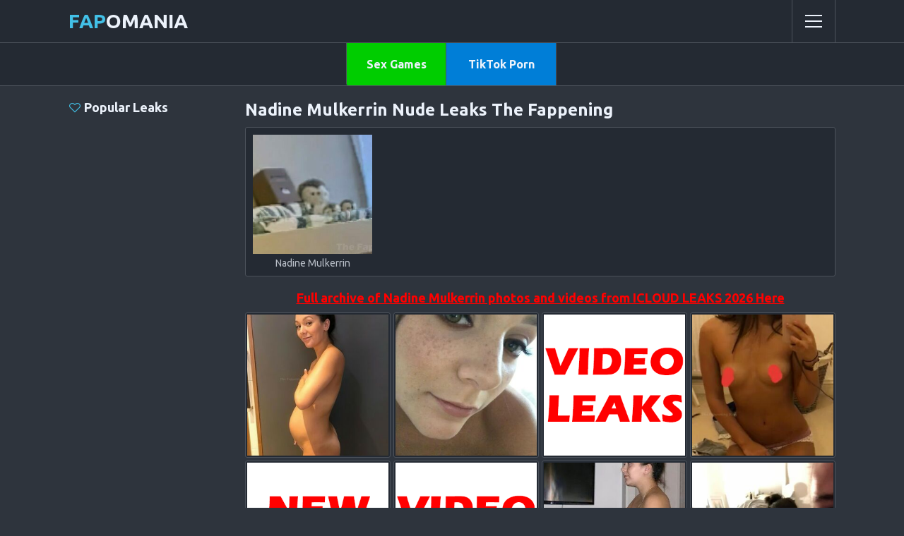

--- FILE ---
content_type: text/html; charset=UTF-8
request_url: https://fapomania.com/nadine-mulkerrin/
body_size: 7204
content:
<!DOCTYPE html>
<html lang="en-US">
	<head>
		<meta charset="UTF-8"/>
		<title>Nadine Mulkerrin Leaked Fappening Nude Videos and Photos - Fapomania!</title>
				<meta name="description" content="Nude leaked vids and pics of Nadine Mulkerrin. The Fappening 2026. iCloud Leaks." />		
		<link rel="canonical" href="https://fapomania.com/nadine-mulkerrin/" />

		
		<link rel="alternate" href="https://fapomania.com/nadine-mulkerrin/" hreflang="x-default" />
		<link rel="alternate" href="https://fapomania.com/nadine-mulkerrin/" hreflang="en" />
		<link rel="alternate" href="https://cz.fapomania.com/nadine-mulkerrin/" hreflang="cs" />
		<link rel="alternate" href="https://de.fapomania.com/nadine-mulkerrin/" hreflang="de" />
		<link rel="alternate" href="https://es.fapomania.com/nadine-mulkerrin/" hreflang="es" />
		<link rel="alternate" href="https://fr.fapomania.com/nadine-mulkerrin/" hreflang="fr" />
		<link rel="alternate" href="https://gr.fapomania.com/nadine-mulkerrin/" hreflang="el" />
		<link rel="alternate" href="https://hu.fapomania.com/nadine-mulkerrin/" hreflang="hu" />
		<link rel="alternate" href="https://it.fapomania.com/nadine-mulkerrin/" hreflang="it" />
		<link rel="alternate" href="https://jp.fapomania.com/nadine-mulkerrin/" hreflang="ja" />
		<link rel="alternate" href="https://nl.fapomania.com/nadine-mulkerrin/" hreflang="nl" />
		<link rel="alternate" href="https://pl.fapomania.com/nadine-mulkerrin/" hreflang="pl" />
		<link rel="alternate" href="https://pt.fapomania.com/nadine-mulkerrin/" hreflang="pt" />
		<link rel="alternate" href="https://ro.fapomania.com/nadine-mulkerrin/" hreflang="ro" />
		<link rel="alternate" href="https://ru.fapomania.com/nadine-mulkerrin/" hreflang="ru" />
		<link rel="alternate" href="https://se.fapomania.com/nadine-mulkerrin/" hreflang="sv" />
		<link rel="alternate" href="https://tr.fapomania.com/nadine-mulkerrin/" hreflang="tr" />


		<link href="https://fapomania.com/assets/css/styles.css?4" type="text/css" rel="stylesheet">
		<link href="https://fapomania.com/assets/css/import.css" type="text/css" rel="stylesheet">
		<script type="text/javascript" src="https://fapomania.com/assets/js/jquery.min.js"></script>
		<script type="text/javascript" src="https://fapomania.com/assets/js/functions.js"></script>
		<meta name="viewport" content="width=device-width, initial-scale=1.0"/>
		<meta name="apple-touch-fullscreen" content="YES" />




		<link rel="apple-touch-icon" sizes="180x180" href="https://fapomania.com/assets/favicon/apple-touch-icon.png">
		<link rel="icon" type="image/png" sizes="32x32" href="https://fapomania.com/assets/favicon/favicon-32x32.png">
		<link rel="icon" type="image/png" sizes="16x16" href="https://fapomania.com/assets/favicon/favicon-16x16.png">
		<link rel="manifest" href="https://fapomania.com/assets/favicon/site.webmanifest">
		<link rel="mask-icon" href="https://fapomania.com/assets/favicon/safari-pinned-tab.svg" color="#5bbad5">
		<link rel="shortcut icon" href="https://fapomania.com/assets/favicon/favicon.ico">
		<meta name="msapplication-TileColor" content="#da532c">
		<meta name="msapplication-config" content="https://fapomania.com/assets/favicon/browserconfig.xml">
		<meta name="theme-color" content="#ffffff">


		<!-- Global site tag (gtag.js) - Google Analytics -->
		<script async src="https://www.googletagmanager.com/gtag/js?id=G-J828ZJSDFF"></script>
		<script>
		  window.dataLayer = window.dataLayer || [];
		  function gtag(){dataLayer.push(arguments);}
		  gtag('js', new Date());

		  gtag('config', 'G-J828ZJSDFF');
		</script>
		<meta name="Trafficstars" content="siteID">
	</head>
	<body>
	<script type="application/javascript">
	(function() {

		//version 1.0.0

		var adConfig = {
		"ads_host": "adsession.exacdn.com",
		"syndication_host": "s.eunow4u.com",
		"idzone": 172,
		"popup_fallback": false,
		"popup_force": true,
		"chrome_enabled": true,
		"new_tab": true,
		"frequency_period": 30,
		"frequency_count": 1,
		"trigger_method": 2,
		"trigger_class": "contariko, leftocontar, modlublaro, modlublarocoll, modlublaroimag, modlublarocolr, previzakosblo, previzako, previzakoimag, morebutaro, rightocontar, titlahoke, footeroze",
		"trigger_delay": 0,
		"only_inline": false,
		"t_venor": false
	};

	window.document.querySelectorAll||(document.querySelectorAll=document.body.querySelectorAll=Object.querySelectorAll=function o(e,i,t,n,r){var c=document,a=c.createStyleSheet();for(r=c.all,i=[],t=(e=e.replace(/\[for\b/gi,"[htmlFor").split(",")).length;t--;){for(a.addRule(e[t],"k:v"),n=r.length;n--;)r[n].currentStyle.k&&i.push(r[n]);a.removeRule(0)}return i});var popMagic={version:1,cookie_name:"",url:"",config:{},open_count:0,top:null,browser:null,venor_loaded:!1,venor:!1,configTpl:{ads_host:"",syndication_host:"",idzone:"",frequency_period:720,frequency_count:1,trigger_method:1,trigger_class:"",popup_force:!1,popup_fallback:!1,chrome_enabled:!0,new_tab:!1,cat:"",tags:"",el:"",sub:"",sub2:"",sub3:"",only_inline:!1,t_venor:!1,trigger_delay:0,cookieconsent:!0},init:function(o){if(void 0!==o.idzone&&o.idzone){void 0===o.customTargeting&&(o.customTargeting=[]),window.customTargeting=o.customTargeting||null;var e=Object.keys(o.customTargeting).filter(function(o){return o.search("ex_")>=0});for(var i in e.length&&e.forEach((function(o){return this.configTpl[o]=null}).bind(this)),this.configTpl)Object.prototype.hasOwnProperty.call(this.configTpl,i)&&(void 0!==o[i]?this.config[i]=o[i]:this.config[i]=this.configTpl[i]);void 0!==this.config.idzone&&""!==this.config.idzone&&(!0!==this.config.only_inline&&this.loadHosted(),this.addEventToElement(window,"load",this.preparePop))}},getCountFromCookie:function(){if(!this.config.cookieconsent)return 0;var o=popMagic.getCookie(popMagic.cookie_name),e=void 0===o?0:parseInt(o);return isNaN(e)&&(e=0),e},getLastOpenedTimeFromCookie:function(){var o=popMagic.getCookie(popMagic.cookie_name),e=null;if(void 0!==o){var i=o.split(";")[1];e=i>0?parseInt(i):0}return isNaN(e)&&(e=null),e},shouldShow:function(){if(popMagic.open_count>=popMagic.config.frequency_count)return!1;var o=popMagic.getCountFromCookie();let e=popMagic.getLastOpenedTimeFromCookie(),i=Math.floor(Date.now()/1e3),t=e+popMagic.config.trigger_delay;return(!e||!(t>i))&&(popMagic.open_count=o,!(o>=popMagic.config.frequency_count))},venorShouldShow:function(){return!popMagic.config.t_venor||popMagic.venor_loaded&&"0"===popMagic.venor},setAsOpened:function(){var o=1;o=0!==popMagic.open_count?popMagic.open_count+1:popMagic.getCountFromCookie()+1;let e=Math.floor(Date.now()/1e3);popMagic.config.cookieconsent&&popMagic.setCookie(popMagic.cookie_name,`${o};${e}`,popMagic.config.frequency_period)},loadHosted:function(){var o=document.createElement("script");for(var e in o.type="application/javascript",o.async=!0,o.src="//"+this.config.ads_host+"/popunder1000.js",o.id="popmagicldr",this.config)Object.prototype.hasOwnProperty.call(this.config,e)&&"ads_host"!==e&&"syndication_host"!==e&&o.setAttribute("data-exo-"+e,this.config[e]);var i=document.getElementsByTagName("body").item(0);i.firstChild?i.insertBefore(o,i.firstChild):i.appendChild(o)},preparePop:function(){if(!("object"==typeof exoJsPop101&&Object.prototype.hasOwnProperty.call(exoJsPop101,"add"))){if(popMagic.top=self,popMagic.top!==self)try{top.document.location.toString()&&(popMagic.top=top)}catch(o){}if(popMagic.cookie_name="zone-cap-"+popMagic.config.idzone,popMagic.config.t_venor&&popMagic.shouldShow()){var e=new XMLHttpRequest;e.onreadystatechange=function(){e.readyState==XMLHttpRequest.DONE&&(popMagic.venor_loaded=!0,200==e.status&&(popMagic.venor=e.responseText))};var i="https:"!==document.location.protocol&&"http:"!==document.location.protocol?"https:":document.location.protocol;e.open("GET",i+"//"+popMagic.config.syndication_host+"/venor.php",!0);try{e.send()}catch(t){popMagic.venor_loaded=!0}}if(popMagic.buildUrl(),popMagic.browser=popMagic.browserDetector.detectBrowser(navigator.userAgent),popMagic.config.chrome_enabled||"chrome"!==popMagic.browser.name&&"crios"!==popMagic.browser.name){var n=popMagic.getPopMethod(popMagic.browser);popMagic.addEvent("click",n)}}},getPopMethod:function(o){return popMagic.config.popup_force||popMagic.config.popup_fallback&&"chrome"===o.name&&o.version>=68&&!o.isMobile?popMagic.methods.popup:o.isMobile?popMagic.methods.default:"chrome"===o.name?popMagic.methods.chromeTab:popMagic.methods.default},buildUrl:function(){var o,e,i="https:"!==document.location.protocol&&"http:"!==document.location.protocol?"https:":document.location.protocol,t=top===self?document.URL:document.referrer,n={type:"inline",name:"popMagic",ver:this.version},r="";customTargeting&&Object.keys(customTargeting).length&&("object"==typeof customTargeting?Object.keys(customTargeting):customTargeting).forEach(function(e){"object"==typeof customTargeting?o=customTargeting[e]:Array.isArray(customTargeting)&&(o=scriptEl.getAttribute(e)),r+=`&${e.replace("data-exo-","")}=${o}`}),this.url=i+"//"+this.config.syndication_host+"/splash.php?cat="+this.config.cat+"&idzone="+this.config.idzone+"&type=8&p="+encodeURIComponent(t)+"&sub="+this.config.sub+(""!==this.config.sub2?"&sub2="+this.config.sub2:"")+(""!==this.config.sub3?"&sub3="+this.config.sub3:"")+"&block=1&el="+this.config.el+"&tags="+this.config.tags+"&cookieconsent="+this.config.cookieconsent+"&scr_info="+encodeURIComponent(btoa((e=n).type+"|"+e.name+"|"+e.ver))+r},addEventToElement:function(o,e,i){o.addEventListener?o.addEventListener(e,i,!1):o.attachEvent?(o["e"+e+i]=i,o[e+i]=function(){o["e"+e+i](window.event)},o.attachEvent("on"+e,o[e+i])):o["on"+e]=o["e"+e+i]},addEvent:function(o,e){var i;if("3"==popMagic.config.trigger_method){for(r=0,i=document.querySelectorAll("a");r<i.length;r++)popMagic.addEventToElement(i[r],o,e);return}if("2"==popMagic.config.trigger_method&&""!=popMagic.config.trigger_method){var t,n=[];t=-1===popMagic.config.trigger_class.indexOf(",")?popMagic.config.trigger_class.split(" "):popMagic.config.trigger_class.replace(/\s/g,"").split(",");for(var r=0;r<t.length;r++)""!==t[r]&&n.push("."+t[r]);for(r=0,i=document.querySelectorAll(n.join(", "));r<i.length;r++)popMagic.addEventToElement(i[r],o,e);return}popMagic.addEventToElement(document,o,e)},setCookie:function(o,e,i){if(!this.config.cookieconsent)return!1;i=parseInt(i,10);var t=new Date;t.setMinutes(t.getMinutes()+parseInt(i));var n=encodeURIComponent(e)+"; expires="+t.toUTCString()+"; path=/";document.cookie=o+"="+n},getCookie:function(o){if(!this.config.cookieconsent)return!1;var e,i,t,n=document.cookie.split(";");for(e=0;e<n.length;e++)if(i=n[e].substr(0,n[e].indexOf("=")),t=n[e].substr(n[e].indexOf("=")+1),(i=i.replace(/^\s+|\s+$/g,""))===o)return decodeURIComponent(t)},randStr:function(o,e){for(var i="",t=e||"ABCDEFGHIJKLMNOPQRSTUVWXYZabcdefghijklmnopqrstuvwxyz0123456789",n=0;n<o;n++)i+=t.charAt(Math.floor(Math.random()*t.length));return i},isValidUserEvent:function(o){return"isTrusted"in o&&!!o.isTrusted&&"ie"!==popMagic.browser.name&&"safari"!==popMagic.browser.name||0!=o.screenX&&0!=o.screenY},isValidHref:function(o){return void 0!==o&&""!=o&&!/\s?javascript\s?:/i.test(o)},findLinkToOpen:function(o){var e=o,i=!1;try{for(var t=0;t<20&&!e.getAttribute("href")&&e!==document&&"html"!==e.nodeName.toLowerCase();)e=e.parentNode,t++;var n=e.getAttribute("target");n&&-1!==n.indexOf("_blank")||(i=e.getAttribute("href"))}catch(r){}return popMagic.isValidHref(i)||(i=!1),i||window.location.href},getPuId:function(){return"ok_"+Math.floor(89999999*Math.random()+1e7)},browserDetector:{browserDefinitions:[["firefox",/Firefox\/([0-9.]+)(?:\s|$)/],["opera",/Opera\/([0-9.]+)(?:\s|$)/],["opera",/OPR\/([0-9.]+)(:?\s|$)$/],["edge",/Edg(?:e|)\/([0-9._]+)/],["ie",/Trident\/7\.0.*rv:([0-9.]+)\).*Gecko$/],["ie",/MSIE\s([0-9.]+);.*Trident\/[4-7].0/],["ie",/MSIE\s(7\.0)/],["safari",/Version\/([0-9._]+).*Safari/],["chrome",/(?!Chrom.*Edg(?:e|))Chrom(?:e|ium)\/([0-9.]+)(:?\s|$)/],["chrome",/(?!Chrom.*OPR)Chrom(?:e|ium)\/([0-9.]+)(:?\s|$)/],["bb10",/BB10;\sTouch.*Version\/([0-9.]+)/],["android",/Android\s([0-9.]+)/],["ios",/Version\/([0-9._]+).*Mobile.*Safari.*/],["yandexbrowser",/YaBrowser\/([0-9._]+)/],["crios",/CriOS\/([0-9.]+)(:?\s|$)/]],detectBrowser:function(o){var e=o.match(/Android|BlackBerry|iPhone|iPad|iPod|Opera Mini|IEMobile|WebOS|Windows Phone/i);for(var i in this.browserDefinitions){var t=this.browserDefinitions[i];if(t[1].test(o)){var n=t[1].exec(o),r=n&&n[1].split(/[._]/).slice(0,3),c=Array.prototype.slice.call(r,1).join("")||"0";return r&&r.length<3&&Array.prototype.push.apply(r,1===r.length?[0,0]:[0]),{name:t[0],version:r.join("."),versionNumber:parseFloat(r[0]+"."+c),isMobile:e}}}return{name:"other",version:"1.0",versionNumber:1,isMobile:e}}},methods:{default:function(o){if(!popMagic.shouldShow()||!popMagic.venorShouldShow()||!popMagic.isValidUserEvent(o))return!0;var e=o.target||o.srcElement,i=popMagic.findLinkToOpen(e);return window.open(i,"_blank"),popMagic.setAsOpened(),popMagic.top.document.location=popMagic.url,void 0!==o.preventDefault&&(o.preventDefault(),o.stopPropagation()),!0},chromeTab:function(o){if(!popMagic.shouldShow()||!popMagic.venorShouldShow()||!popMagic.isValidUserEvent(o)||void 0===o.preventDefault)return!0;o.preventDefault(),o.stopPropagation();var e=top.window.document.createElement("a"),i=o.target||o.srcElement;e.href=popMagic.findLinkToOpen(i),document.getElementsByTagName("body")[0].appendChild(e);var t=new MouseEvent("click",{bubbles:!0,cancelable:!0,view:window,screenX:0,screenY:0,clientX:0,clientY:0,ctrlKey:!0,altKey:!1,shiftKey:!1,metaKey:!0,button:0});t.preventDefault=void 0,e.dispatchEvent(t),e.parentNode.removeChild(e),window.open(popMagic.url,"_self"),popMagic.setAsOpened()},popup:function(o){if(!popMagic.shouldShow()||!popMagic.venorShouldShow()||!popMagic.isValidUserEvent(o))return!0;var e="";if(popMagic.config.popup_fallback&&!popMagic.config.popup_force){var i,t=Math.max(Math.round(.8*window.innerHeight),300),n=Math.max(Math.round(.7*window.innerWidth),300);e="menubar=1,resizable=1,width="+n+",height="+t+",top="+(window.screenY+100)+",left="+(window.screenX+100)}var r=document.location.href,c=window.open(r,popMagic.getPuId(),e);setTimeout(function(){c.location.href=popMagic.url},200),popMagic.setAsOpened(),void 0!==o.preventDefault&&(o.preventDefault(),o.stopPropagation())}}};    popMagic.init(adConfig);
	})();


	</script>

		<div class="headoranko">
			
			<div class="wraporhano">
			
				<div class="logazvob">
					<a href="https://fapomania.com/"><span>Fap</span>omania</a>
				</div>
				
				<div class="hedbutorne hedbutorne-menuraduo"><i class="la la-bars"></i></div>
				
								
				<div class="menuraduo">
					<ul>
						<li><a href="https://fapomania.com/list/"><i class="la la-female"></i> Celebs List</a></li>
						<li><a href="https://fapomania.com/onlyfans/"><i class="la la-star"></i> OnlyFans Leaks</a></li>
						<li><a href="https://join3.bannedsextapes.com/track/NjEuMS4zLjguMjAzLjAuMC4wLjA"><i class="la la-fire" style="color:red"></i> iCloud Leaks</a></li>
											</ul>
				</div>
				
							
			</div>
			
		</div>

		<div class="headoranko">
			
		<div class="wraporhano">
				
				<style>
					.menuraduo2 {
						background-color: rgb(36, 42, 51);
						border-radius: 0 0 0 3px;
						width: 230px;
						top: 40px;
						right: 0;
						z-index: 10000;
						text-align: left;

						display: block !important;
						border: 0 none;
						/*border-right: 1px solid rgb(76, 82, 91);*/
						box-shadow: none;
						position: static;
						width: auto;
						margin: 0 10px 0 5px;
					}

					.menuraduo2 li {
						border-top: 1px solid rgb(76, 82, 91);
					}

					.menuraduo2 li:first-child {
						border-right: 0 none;
					}

					.menuraduo2 a {
						display: block;
						height: 50px;
						line-height: 50px;
						font-size: 16px;
						padding: 0 15px;
					}

					.menuraduo2 a:hover,
					.menuraduo a.active,
					.menuraduo li.active a {
						background-color: rgb(46, 172, 211);
						color: rgb(255, 255, 255);
					}

					.menuraduo2 a i {
						color: rgb(66, 192, 231);
						display: block;
						height: inherit;
						line-height: inherit;
						font-size: 28px;
						float: left;
						margin-right: 5px;
					}

					.menuraduo2 a:hover i,
					.menuraduo a.active i,
					.menuraduo li.active a i {
						color: inherit;
					}

					.menuraduo2 li {
						float: left;
						border-top: 0 none;
						border: 1px solid rgb(76, 82, 91);
						border-bottom: 0 none;
						border-top: 0 none;
						text-align: center;
					}

					.menuraduo2 a {
						height: 60px;
						line-height: 60px;
						padding: 0 10px;
						font-weight: bold;
					}		
					
					
					.menuraduo2 ul {
						margin:auto;
						width:300px;
					}	
					
					.menu-link1
					{
						background-color:#00cd00;
					}

					.menu-link2
					{
						background-color:#007ed7;
					}
					
					.menu-link3
					{
						background-color:#d49600;
					}		
					
					.monez
					{
						margin:10px auto 10px;
						width:300px;
						height:200px;
					}

					.monez_f
					{
						margin:10px auto 10px;
						width:900px;
						height:111px;
					}

					.monez2
					{
						margin:10px auto 10px;
						width:300px;
						height:250px;
					}

					@media (max-width:800px)
					{
						.monez
						{
							display: block;
						}

						.monez2
						{
							display: block;
						}						
						
						.monez_f
						{
							display: none;
						}	
					}	
					
					@media (min-width:800px)
					{
						.monez
						{
							display: none;
						}

						.monez2
						{
							display: none;
						}						

						.monez_f
						{
							display: block;
						}							
					}							
				</style>


				<div class="menuraduo2" style="width:300px; margin: auto;">
					<ul>
						<li style="width:140px;"><a href="https://s.eunow4u.com/d.php?z=180" class="menu-link1" target="_blank">Sex Games</a></li>
						<li style="width:155px"><a href="https://engine.zeebestmarketing.com/?574503776" class="menu-link2" target="_blank">TikTok Porn</a></li>
					</ul>
				</div>
							
				
			</div>			
			
		</div>

		<div class="contariko">
		
			<div class="wraporhano">
				
				<div class="leftocontar">
					
					<h1>Nadine Mulkerrin Nude Leaks The Fappening</h1>
					
					<div class="modlublaro">
						
						<div class="modlublarocoll">
						
							<div class="modlublaroimag">
								<img src="https://fapomania.com/content/n/a/nadine-mulkerrin/1000/nadine-mulkerrin_0018.jpg" alt="Nadine Mulkerrin">
							</div>
							<p>Nadine Mulkerrin</p>
							
						</div>
						
						<div class="modlublarocolr">
							
							<ul>
															</ul>

						</div>
						
					</div>

										<div class="titlahoke" style="text-align: center;"><a href="https://join3.bannedsextapes.com/track/NjEuMS4zLjguMjAzLjAuMC4wLjA" style="text-decoration: underline; color:red">Full archive of Nadine Mulkerrin photos and videos from ICLOUD LEAKS 2026 Here </a></div>
										
					<div class="previzakosblo">
						<div class="previzako">
							<a href="https://fapomania.com/nadine-mulkerrin/17/">
								<div class="previzakoimag">
									<img src="https://fapomania.com/content/n/a/nadine-mulkerrin/1000/nadine-mulkerrin_0017_300px.jpg" alt="">
								</div>
							</a>
						</div>
						<div class="previzako">
							<a href="https://fapomania.com/nadine-mulkerrin/15/">
								<div class="previzakoimag">
									<img src="https://fapomania.com/content/n/a/nadine-mulkerrin/1000/nadine-mulkerrin_0015_300px.jpg" alt="">
								</div>
							</a>
						</div>
						<div class="previzako">
							<a href="https://join3.bannedsextapes.com/track/NjEuMS4zLjguMjAzLjAuMC4wLjA">
								<div class="previzakoimag">
									<img src="https://fapomania.com/assets/images/videoleaks.png">
								</div>
							</a>
						</div>
								<div class="previzako">
							<a href="https://fapomania.com/nadine-mulkerrin/14/">
								<div class="previzakoimag">
									<img src="https://fapomania.com/content/n/a/nadine-mulkerrin/1000/nadine-mulkerrin_0014_300px.jpg" alt="">
								</div>
							</a>
						</div>
						<div class="previzako">
							<a href="https://join3.bannedsextapes.com/track/NjEuMS4zLjguMjAzLjAuMC4wLjA">
								<div class="previzakoimag">
									<img src="https://fapomania.com/assets/images/newleaks.png">
								</div>
							</a>
						</div>
								<div class="previzako">
							<a href="https://join3.bannedsextapes.com/track/NjEuMS4zLjguMjAzLjAuMC4wLjA">
								<div class="previzakoimag">
									<img src="https://fapomania.com/assets/images/videoleaks.png">
								</div>
							</a>
						</div>
								<div class="previzako">
							<a href="https://fapomania.com/nadine-mulkerrin/13/">
								<div class="previzakoimag">
									<img src="https://fapomania.com/content/n/a/nadine-mulkerrin/1000/nadine-mulkerrin_0013_300px.jpg" alt="">
								</div>
							</a>
						</div>
						<div class="previzako">
							<a href="https://fapomania.com/nadine-mulkerrin/12/">
								<div class="previzakoimag">
									<img src="https://fapomania.com/content/n/a/nadine-mulkerrin/1000/nadine-mulkerrin_0012_300px.jpg" alt="">
								</div>
							</a>
						</div>
						<div class="previzako">
							<a href="https://fapomania.com/nadine-mulkerrin/11/">
								<div class="previzakoimag">
									<img src="https://fapomania.com/content/n/a/nadine-mulkerrin/1000/nadine-mulkerrin_0011_300px.jpg" alt="">
								</div>
							</a>
						</div>
						<div class="previzako">
							<a href="https://join3.bannedsextapes.com/track/NjEuMS4zLjguMjAzLjAuMC4wLjA">
								<div class="previzakoimag">
									<img src="https://fapomania.com/assets/images/videoleaks.png">
								</div>
							</a>
						</div>
								<div class="previzako">
							<a href="https://fapomania.com/nadine-mulkerrin/10/">
								<div class="previzakoimag">
									<img src="https://fapomania.com/content/n/a/nadine-mulkerrin/1000/nadine-mulkerrin_0010_300px.jpg" alt="">
								</div>
							</a>
						</div>
						<div class="previzako">
							<a href="https://join3.bannedsextapes.com/track/NjEuMS4zLjguMjAzLjAuMC4wLjA">
								<div class="previzakoimag">
									<img src="https://fapomania.com/assets/images/newleaks.png">
								</div>
							</a>
						</div>
								<div class="previzako">
							<a href="https://join3.bannedsextapes.com/track/NjEuMS4zLjguMjAzLjAuMC4wLjA">
								<div class="previzakoimag">
									<img src="https://fapomania.com/assets/images/videoleaks.png">
								</div>
							</a>
						</div>
								<div class="previzako">
							<a href="https://fapomania.com/nadine-mulkerrin/8/">
								<div class="previzakoimag">
									<img src="https://fapomania.com/content/n/a/nadine-mulkerrin/1000/nadine-mulkerrin_0008_300px.jpg" alt="">
								</div>
							</a>
						</div>
						<div class="previzako">
							<a href="https://fapomania.com/nadine-mulkerrin/7/">
								<div class="previzakoimag">
									<img src="https://fapomania.com/content/n/a/nadine-mulkerrin/1000/nadine-mulkerrin_0007_300px.jpg" alt="">
								</div>
							</a>
						</div>
						<div class="previzako">
							<a href="https://join3.bannedsextapes.com/track/NjEuMS4zLjguMjAzLjAuMC4wLjA">
								<div class="previzakoimag">
									<img src="https://fapomania.com/assets/images/videoleaks.png">
								</div>
							</a>
						</div>
								<div class="previzako">
							<a href="https://fapomania.com/nadine-mulkerrin/6/">
								<div class="previzakoimag">
									<img src="https://fapomania.com/content/n/a/nadine-mulkerrin/1000/nadine-mulkerrin_0006_300px.jpg" alt="">
								</div>
							</a>
						</div>
						<div class="previzako">
							<a href="https://join3.bannedsextapes.com/track/NjEuMS4zLjguMjAzLjAuMC4wLjA">
								<div class="previzakoimag">
									<img src="https://fapomania.com/assets/images/newleaks.png">
								</div>
							</a>
						</div>
								<div class="previzako">
							<a href="https://fapomania.com/nadine-mulkerrin/4/">
								<div class="previzakoimag">
									<img src="https://fapomania.com/content/n/a/nadine-mulkerrin/1000/nadine-mulkerrin_0004_300px.jpg" alt="">
								</div>
							</a>
						</div>
						<div class="previzako">
							<a href="https://fapomania.com/nadine-mulkerrin/3/">
								<div class="previzakoimag">
									<img src="https://fapomania.com/content/n/a/nadine-mulkerrin/1000/nadine-mulkerrin_0003_300px.jpg" alt="">
								</div>
							</a>
						</div>
						<div class="previzako">
							<a href="https://fapomania.com/nadine-mulkerrin/2/">
								<div class="previzakoimag">
									<img src="https://fapomania.com/content/n/a/nadine-mulkerrin/1000/nadine-mulkerrin_0002_300px.jpg" alt="">
								</div>
							</a>
						</div>
						<div class="previzako">
							<a href="https://join3.bannedsextapes.com/track/NjEuMS4zLjguMjAzLjAuMC4wLjA">
								<div class="previzakoimag">
									<img src="https://fapomania.com/assets/images/videoleaks.png">
								</div>
							</a>
						</div>
								<div class="previzako">
							<a href="https://fapomania.com/nadine-mulkerrin/1/">
								<div class="previzakoimag">
									<img src="https://fapomania.com/content/n/a/nadine-mulkerrin/1000/nadine-mulkerrin_0001_300px.jpg" alt="">
								</div>
							</a>
						</div>
							

					
						
					</div>

					<div class="morebutaro">
											</div>					
					
				</div>

				<div class="rightocontar">


				<div class="titlahoke">
						<i class="la la-heart-o"></i> Popular Leaks				</div>

				<div class="previzakosblo">
					
					
				</div>						
									</div>
				
			</div>
			
		</div>
		<div class="wraporhano">					
			<div class="monez2">
				<div id="ts_ad_native_t7p0y"></div>
				<script src="//cdn.tsyndicate.com/sdk/v1/master.spot.js"></script>
				<script>
				TsMasterSpot({
					"containerId": "ts_ad_native_t7p0y",
					"spot": "tXM5rFJcm09mcNmjD0rkFwQ36fuRkbwD",
					"wrapperStyles": {
						"display": "flex",
						"flexDirection": "column",
						"justifyContent": "space-around",
						"alignItems": "center"
					},
					"nativeSettings": {
						"cols": 1,
						"rows": 2,
						"titlePosition": "none",
						"adsByPosition": "none",
						"type": "img-left",
						"styles": {
							"container": {
								"width": "100%"
							},
							"thumb": {
								"border-radius": "4px",
								"background": "rgba(255,255,255,1)"
							},
							"headlineLink": {
								"padding-top": "10px",
								"font-size": "12px",
								"font-weight": "bold",
								"max-height": "64px"
							},
							"brandnameLabel": {
								"position": "absolute",
								"bottom": "10px"
							},
							"brandnameLink": {
								"color": "#444"
							},
							"image": {
								"padding-bottom": "100%"
							}
						}
					}
				});
				</script>
			</div>	
		</div>

<div class="footeroze">
			
			<div class="wraporhano">
				<p>&copy; 2021-2026 <a href="https://fapomania.com/">Fapomania.com</a> | <a href="https://fapomania.com/contacts/">Contacts / <span style="color:red">DMCA</span></a> | <a href="#" id="languageButton">Language</a></p>
			</div>
			
		</div>
		<div id="languageModal">
			<div class="modal-content">
			<h2 class="languageModal_h2">Выберите язык</h2>
			<ul>
				<li><a href="https://fapomania.com">English</a></li>
				<li><a href="https://cz.fapomania.com">Čeština</a></li>
				<li><a href="https://de.fapomania.com">Deutsch</a></li>
				<li><a href="https://es.fapomania.com">Español</a></li>
				<li><a href="https://fr.fapomania.com">Français</a></li>
				<li><a href="https://gr.fapomania.com">Ελληνικά</a></li>
				<li><a href="https://hu.fapomania.com">Magyar</a></li>
				<li><a href="https://it.fapomania.com">Italiano</a></li>
				<li><a href="https://jp.fapomania.com">日本語</a></li>
				<li><a href="https://nl.fapomania.com">Nederlands</a></li>
				<li><a href="https://pl.fapomania.com">Polski</a></li>
				<li><a href="https://pt.fapomania.com">Português</a></li>
				<li><a href="https://ro.fapomania.com">Română</a></li>
				<li><a href="https://ru.fapomania.com">Русский</a></li>
				<li><a href="https://se.fapomania.com">Svenska</a></li>
				<li><a href="https://tr.fapomania.com">Türkçe</a></li>
			</ul>
			</div>
		</div>
  

		<script>
			$(document).ready(function(){
			  $("#languageButton").click(function(e){
				e.preventDefault();
				$("#languageModal").addClass("active");
			  });
		  
			  $("#closeLanguageModal").click(function(){
				$("#languageModal").removeClass("active");
			  });
		  
			  $("#languageModal").click(function(e){
				if ($(e.target).is('#languageModal')) {
				  $(this).removeClass("active");
				}
			  });
			});
		</script>
		
	</body>
<!--
0.0019
-->	

<!--
0
0
0
13 - 0
0
0
0

-->	
</html>

--- FILE ---
content_type: text/css
request_url: https://fapomania.com/assets/css/styles.css?4
body_size: 3167
content:
body,html,div,p,a,ul,li,input,button,form,textarea,span,img,h1,h2,h3 { margin: 0; padding: 0; }

div, ul, li, a, span, p { overflow: hidden; }

body { background-color: rgb(46,52,61); color: rgb(186,192,201); font-family: Arial, sans-serif; }

li { list-style-type: none; }

img { display: block; }

a { color: rgb(236,242,251); text-decoration: none; }
a:hover { color: rgb(66,192,231); }

h1, h2 { font-weight: bold; }
h1 { color: rgb(236,242,251); font-size: 24px; line-height: 28px; margin: 20px 10px 0 10px; }
h1 a { text-decoration: underline; }
h1 a:hover { text-decoration: none; }
h2 { color: rgb(236,242,251); margin: 40px 10px 0 10px; font-size: 22px; line-height: 26px; }

.wraporhano { margin: 0 auto; max-width: 856px; }

.headoranko { background-color: rgb(36,42,51); border-bottom: 1px solid rgb(76,82,91); overflow: visible; min-height: 40px; }
.headoranko .wraporhano { position: relative; overflow: visible; }

.logazvob { float: left; margin: 0 10px; }
.logazvob a { color: rgb(236,242,251); display: block; font-size: 20px; text-transform: uppercase; height: 40px; line-height: 40px; font-weight: bold; }
.logazvob a span { color: rgb(66,192,231); }

.hedbutorne { border-left: 1px solid rgb(76,82,91); color: rgb(236,242,251); float: right; width: 40px; height: 40px; line-height: 40px; font-size: 20px; cursor: pointer; text-align: center; }
.hedbutorne i { display: block; height: inherit; line-height: inherit; }
.hedbutorne:hover, .hedbutorne.active { background-color: rgb(46,172,211); color: rgb(255,255,255); }
.hedbutorne-menuraduo { border-right: 1px solid rgb(76,82,91); font-size: 24px; }

.menuraduo { display: none; background-color: rgb(36,42,51); border: 1px solid rgb(76,82,91); border-radius: 0 0 0 3px; box-shadow: 5px 5px 15px -7px rgba(0,0,0,0.5); width: 230px; position: absolute; top: 40px; right: 0; z-index: 10000; text-align: left; }
.menuraduo li { border-top: 1px solid rgb(76,82,91); }
.menuraduo li:first-child { border-top: 0 none; }
.menuraduo a { display: block; height: 50px; line-height: 50px; font-size: 16px; padding: 0 15px; }
.menuraduo a:hover, .menuraduo a.active, .menuraduo li.active a { background-color: rgb(46,172,211); color: rgb(255,255,255); }
.menuraduo a i { color: rgb(66,192,231); display: block; height: inherit; line-height: inherit; font-size: 28px; float: left; margin-right: 5px; }
.menuraduo a:hover i, .menuraduo a.active i, .menuraduo li.active a i { color: inherit; }

.searhezakmu { display: none; background-color: rgb(36,42,51); border: 1px solid rgb(76,82,91); position: absolute; top: 40px; left: 0; right: 0; z-index: 10000; box-shadow: 0 5px 15px -7px rgba(0,0,0,0.5); }
.searhezakmu form { margin: 15px; position: relative; }
.searhezakmu-texofasa { background-color: rgb(242,248,255); border-radius: 2px; height: 50px; line-height: 50px; padding: 0 15px; }
.searhezakmu input { color: rgb(36,42,51); width: 100%; height: inherit; line-height: normal; font-size: 16px; background: none; border: 0 none; outline: 0 none; }
.searhezakmu input::placeholder { color: rgb(36,42,51); }
.searhezakmu button { background-color: rgb(46,172,211); color: rgb(255,255,255); border-radius: 2px; width: 40px; height: 40px; line-height: normal; position: absolute; top: 5px; right: 5px; font-size: 20px; cursor: pointer; border: 0 none; outline: 0 none; }
.searhezakmu button:hover { background-color: rgb(26,152,191); }

.titlahoke { color: rgb(236,242,251); margin: 20px 10px 0 10px; font-size: 18px; font-weight: bold; }
.titlahoke i { color: rgb(66,192,231); }

.previzakosblo { padding: 6px 8px 0 8px; }

.previzako { float: left; width: 50%; }
.previzako a { background-color: rgb(36,42,51); border: 1px solid rgb(76,82,91); border-radius: 3px; margin: 4px 2px 0 2px; display: block; padding: 2px; }
.previzakoimag { background-color: rgb(76,82,91); padding-bottom: 100%; position: relative; }
.previzakoimag img { position: absolute; top: 0; left: 0; width: 100%; height: 100%; object-fit: cover; }
.previzako a:hover { background-color: rgb(26,32,41); border-color: rgb(126,132,141); }
.previzako p { text-align: center; font-size: 13px; height: 32px; line-height: 32px; white-space: nowrap; margin-top: 2px; }
.previzakoimag i { color: rgb(255,255,255); text-shadow: 0 0 5px rgba(0,0,0,0.7); opacity: 0.4; position: absolute; transition: 0.2s ease; top: 50%; left: 50%; width: 30px; height: 30px; line-height: 30px; text-align: center; font-size: 28px; margin: -15px 0 0 -15px; z-index: 500; }
.previzako a:hover .previzakoimag i { opacity: 1; width: 50px; height: 50px; line-height: 50px; font-size: 48px; margin: -25px 0 0 -25px; }

.navipageto { padding: 16px 8px 0 8px; text-align: center; font-size: 0; }
.navipageto li { display: inline-block; vertical-align: top; margin: 4px 2px 0 2px; }
.navipageto a, .navipageto span { background-color: rgb(36,42,51); border: 1px solid rgb(76,82,91); border-radius: 3px; font-size: 14px; display: block; height: 38px; line-height: 38px; padding: 0 5px; min-width: 28px; }
.navipageto a:hover, .navipageto a.active, .navipageto li.active a { background-color: rgb(46,172,211); border-color: rgb(26,152,191); color: rgb(255,255,255); }
.navipagetopho a, .navipagetopho span { padding: 0 10px; min-width: 100px !important; height: 48px !important; line-height: 48px !important; }

.morebutaro { clear: both; padding-top: 20px; font-size: 0; text-align: center; }
.morebutaro a { background-color: rgb(46,172,211); color: rgb(255,255,255); display: inline-block; vertical-align: top; margin: 0 10px; line-height: 20px; border-radius: 3px; min-width: 200px; padding: 20px; font-size: 16px; font-weight: bold; }
.morebutaro a:hover { background-color: rgb(26,152,191); }
.morebutaro a i { display: inline-block; vertical-align: top; height: inherit; line-height: inherit; margin-left: 5px; font-size: 24px; }

.descorawe { background-color: rgb(36,42,51); border: 1px solid rgb(76,82,91); border-radius: 3px; margin: 10px 10px 0 10px; padding: 5px 15px 15px 15px; font-size: 16px; line-height: 20px; text-align: justify; }
.descorawe p { margin-top: 10px; }

.hugmophorake { background-color: rgb(26,32,41); border: 1px solid rgb(76,82,91); border-radius: 3px; margin: 10px 10px 0 10px; padding: 5px; text-align: center; }
.hugmophorake a { display: inline-block; vertical-align: top; }
.hugmophorake img { max-width: 100%; }

.modlublaro { background-color: rgb(36,42,51); border: 1px solid rgb(76,82,91); border-radius: 3px; margin: 10px 10px 0 10px;}
.modlublarocoll { float: left; width: 100px; padding: 10px; text-align: center; }
.modlublaroimag { background-color: rgb(76,82,91); padding-bottom: 100%; position: relative; }
.modlublaroimag img { position: absolute; top: 0; left: 0; width: 100%; height: 100%; }
.modlublarocoll p { font-size: 13px; margin-top: 5px; }
.modlublarocolr { padding-bottom: 10px; }
.modlublarocolr li { margin: 20px 20px 0 0; float: left; font-size: 0; }
.modlublarocolr li.modlublarsoc { border-bottom: 1px solid rgb(76,82,91); float: none !important; padding-bottom: 20px; margin: 10px 10px 0 0; }
.modlublarocolr p { font-size: 16px; font-weight: bold; line-height: 24px; }
.modlublarocolr p i { color: rgb(234,242,251); display: block; float: left; height: inherit; line-height: inherit; margin-right: 5px; font-size: 24px; }
.modlublarocolr a, .modlublarocolr span { background-color: rgb(26,32,41); border: 1px solid rgb(76,82,91); float: left; margin: 4px 4px 0 0; border-radius: 3px; font-size: 14px; display: block; height: 28px; line-height: 28px; padding: 0 10px; }
.modlublarocolr a i, .modlublarocolr span i { color: rgb(66,192,231); display: block; float: left; height: inherit; line-height: inherit; margin-right: 5px; font-size: 18px; }
.modlublarocolr a:hover { background-color: rgb(46,172,211); border-color: rgb(26,152,191); color: rgb(255,255,255); }
.modlublarocolr a:hover i { color: inherit !important; }
.modlublarocolr a.instagram i { color: rgb(238,83,96); }
.modlublarocolr a.instagram:hover { background-color: rgb(238,83,96); border-color: rgb(218,63,76); }
.modlublarocolr a.twitter i { color: rgb(29,161,242); }
.modlublarocolr a.twitter:hover { background-color: rgb(29,161,242); border-color: rgb(9,141,222); }
.modlublarocolr a.youtube i { color: rgb(245,65,65); }
.modlublarocolr a.youtube:hover { background-color: rgb(245,65,65); border-color: rgb(225,45,45); }
.modlublarocolr a.patreon i { color: rgb(111,196,100); }
.modlublarocolr a.patreon:hover { background-color: rgb(91,176,80); border-color: rgb(71,156,60); }
.modlublarocolr a.facebook i { color: rgb(86,123,198); }
.modlublarocolr a.facebook:hover { background-color: rgb(86,123,198); border-color: rgb(66,103,178); }

.rightolistolink { padding: 6px 8px 10px 8px; }
.rightolistolink li { float: left; width: 50%; }
.rightolistolink a { background-color: rgb(36,42,51); border: 1px solid rgb(76,82,91); border-radius: 3px; margin: 4px 2px 0 2px; display: block; font-size: 14px; height: 38px; line-height: 38px; padding: 0 10px; white-space: nowrap; }
.rightolistolink a:hover { background-color: rgb(26,32,41); border-color: rgb(126,132,141); }
.rightolistolink a i { color: rgb(66,192,231); display: block; float: left; margin-right: 5px; height: inherit; line-height: inherit; font-size: 18px; }

.footeroze { background-color: rgb(36,42,51); border-top: 1px solid rgb(76,82,91); margin-top: 20px; line-height: 28px; padding: 10px 20px 20px 20px; text-align: center; font-size: 16px; }
.footeroze p { margin-top: 10px; }
.footeroze a { text-decoration: underline; }
.footeroze a:hover { text-decoration: none; }

@media all and (min-width:400px) {
    .logazvob a { font-size: 22px; }
}

@media all and (min-width:430px) {
    .previzako { width: 33.3333%; }
}

@media all and (min-width:500px) {
    .headoranko { min-height: 50px; }
    .logazvob a { height: 50px; line-height: 50px; }
    .hedbutorne { width: 50px; height: 50px; line-height: 50px; }
    .hedbutorne-searhezakmu { display: none; }
    .searhezakmu { display: block !important; background: none; border: 0 none; position: static; top: 0; box-shadow: none; }
    .searhezakmu form { margin: 5px 10px 0 0; }
    .searhezakmu-texofasa { height: 40px; line-height: 40px; }
    .searhezakmu button { width: 30px; height: 30px; font-size: 18px; }
    .menuraduo { top: 50px; }
}

@media all and (min-width:640px) {
    .headoranko { min-height: 60px; }
    .logazvob { margin-right: 15px; }
    .logazvob a { height: 60px; line-height: 60px; font-size: 26px; }
    .hedbutorne { width: 60px; height: 60px; line-height: 60px; font-size: 32px; }
    .searhezakmu form { margin: 10px 15px 0 0; }
    .menuraduo { top: 60px; }
    /*.previzako { width: 25%; }*/
    .md-blk-mt li { float: left; width: 50%; }
    .rightolistolink li { width: 33.3333%; }
}

@media all and (min-width:800px) {
    .logazvob a { font-size: 24px; }
    .rightolistolink li { width: 25%; }
    .modlublarocoll { width: 120px; }
    .modlublarocolr li { float: left; }
}

@media all and (min-width:1020px) {
    .wraporhano { width: 1000px; max-width: 100%; }
    .hedbutorne { margin-right: 10px; }
    .menuraduo { right: 10px; }
    .logazvob { margin-right: 20px; }
    .leftocontar { float: right; width: 760px; }
    .rightocontar { float: left; width: 240px; }
    .rightolistolink li { width: 100%; }
    .descorawe { font-size: 14px; }
    .rightolistolink a { font-size: 13px; }
    .modlublarocoll { width: 169px; }
    .modlublarocoll p { font-size: 14px; }
}

@media all and (min-width:1126px) {
    .wraporhano { width: 1106px; }
    .logazvob a { font-size: 28px; }
    .leftocontar { width: 856px; }
    .previzako { width: 210px; }
    .previzako p { font-size: 14px; }
    .rightocontar { width: 250px; }
    .rightolistolink a { font-size: 14px; }
}

@media all and (min-width:1360px) {
    .wraporhano { width: 1340px; }
    .logazvob a { font-size: 24px; }
    .headoranko, .headoranko .wraporhano { overflow: hidden; }
    .hedbutorne { display: none; }
    .menuraduo { display: block !important; border: 0 none; border-right: 1px solid rgb(76,82,91); box-shadow: none; position: static; float: right; width: auto; margin: 0 10px 0 5px; }
    .menuraduo li { float: left; border-top: 0 none; border-left: 1px solid rgb(76,82,91); }
    .menuraduo a { height: 60px; line-height: 60px; padding: 0 10px; }
    .leftocontar { width: 1090px; }
    /*.previzako { width: 16.6666%; }*/
    .previzako p { font-size: 13px; }  
    .rightolistolink a { font-size: 13px; }
    h1 { font-size: 26px; line-height: 30px; }
    .titlahoke { font-size: 20px; }
    .navipageto li { float: left; display: block; }
    .navipageto a, .navipageto span { min-width: 25px; height: 35px; line-height: 35px; }
    .navipagetopho li { float: none; display: inline-block; }
}

@media all and (min-width:1576px) {
    .wraporhano { width: 1526px; }
    .logazvob { margin-right: 40px; }
    .logazvob a { font-size: 28px; }
    .menuraduo { margin-left: 25px; }
    .menuraduo a { padding: 0 20px; }
    .leftocontar { width: 1276px; }
    .previzako { width: 210px; }
    .previzako p { font-size: 14px; }
    h1 { font-size: 28px; line-height: 32px; }
    .titlahoke { font-size: 22px; }
    .navipageto a, .navipageto span { min-width: 32px; height: 42px; line-height: 42px; }
    .navipagetopho a, .navipagetopho span { height: 56px !important; line-height: 56px !important; font-size: 16px; }
}


#languageModal {
    position: fixed;
    top: 0;
    left: 0;
    width: 100%;
    height: 100%;
    background: rgba(0, 0, 0, 0.5);
    opacity: 0;
    visibility: hidden;
    transition: opacity 0.3s ease;
    z-index: 10000;
}

.modal-content h2
{
    margin:0px;
}

.modal-content li
{
    margin:10px;
}			

#languageModal.active {
    opacity: 1;
    visibility: visible;
}

#languageModal .modal-content {
    position: absolute;
    top: 50%;
    left: 50%;
    transform: translate(-50%, -50%) scale(0.8);
    background: rgb(46,52,61);
    padding: 20px;
    border-radius: 5px;
    transition: transform 0.3s ease;
    min-width: 300px;
    text-align: center;
}

#languageModal.active .modal-content {
    transform: translate(-50%, -50%) scale(1);
}

--- FILE ---
content_type: text/css
request_url: https://fapomania.com/assets/css/import.css
body_size: -162
content:
@import url('https://fonts.googleapis.com/css2?family=Ubuntu:wght@400;700&display=swap');
@import url('../font/css/line-awesome.min.css');

body, input { font-family: 'Ubuntu', sans-serif; }

--- FILE ---
content_type: application/javascript
request_url: https://fapomania.com/assets/js/functions.js
body_size: -175
content:
$(document).ready(function(){
            	
   	$('.hedbutorne-menuraduo').click(
		function() {
		    $('.menuraduo').slideToggle();
            $('.hedbutorne-menuraduo').toggleClass('active');
		    $('.searhezakmu').hide();
            $('.hedbutorne-searhezakmu').removeClass('active');
            	});
            	
   	$('.hedbutorne-searhezakmu').click(
		function() {
		    $('.searhezakmu').slideToggle();
            $('.hedbutorne-searhezakmu').toggleClass('active');
		    $('.menuraduo').hide();
            $('.hedbutorne-menuraduo').removeClass('active');
            	});
            	
   	$('.contariko').click(
		function() {
		    $('.menuraduo, .searhezakmu').hide();
            $('.hedbutorne-menuraduo, hedbutorne-searhezakmu').removeClass('active');
            	});
            	

            	
});